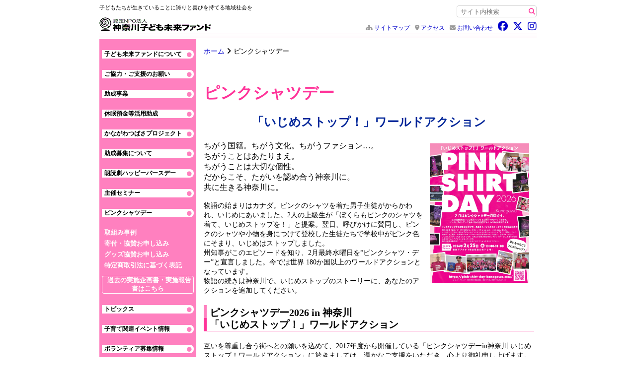

--- FILE ---
content_type: text/html; charset=UTF-8
request_url: https://www.kodomofund.com/pinkshirtday/
body_size: 19594
content:
<!DOCTYPE html>
<html lang="ja">
<head>
<meta http-equiv="X-UA-Compatible" content="IE=edge">
<meta charset="utf-8">
<title>ピンクシャツデー：神奈川子ども未来ファンド</title>
<meta name="description" content="「いじめストップ！」ワールドアクション ちがう国籍。ちがう文化。ちがうファション…。ちがうことはあたりまえ。ちがうことは大切な個性。だからこそ、たがいを認め合う神奈川に。共に生きる神奈川に。ピンクシャツデーキャンペーンを通して、いじめをうけている子にもいじめている子にもそっと寄り添う日に。そして、自身の中にある偏見や差別と向き合う日に。"><meta name="author" content="神奈川子ども未来ファンド">
<meta name="copyright" content="神奈川子ども未来ファンド">
<meta name="viewport" content="width=device-width, initial-scale=1">
<link rel="stylesheet" href="/css/common.css?2022061514">
<link rel="stylesheet" href="/css/pinkshirtday.css?4349904931"><style><!--
@font-face{font-family:'FontAwesome';src:url('/fonts/fontawesome-webfont.eot?v=4.7.0');src:url('/fonts/fontawesome-webfont.eot?#iefix&v=4.7.0') format('embedded-opentype'),url('/fonts/fontawesome-webfont.woff2?v=4.7.0') format('woff2'),url('/fonts/fontawesome-webfont.woff?v=4.7.0') format('woff'),url('/fonts/fontawesome-webfont.ttf?v=4.7.0') format('truetype'),url('/fonts/fontawesome-webfont.svg?v=4.7.0#fontawesomeregular') format('svg');font-weight:normal;font-style:normal}
--></style>
<!--[if lt IE 9]>
<script src="https://cdnjs.cloudflare.com/ajax/libs/html5shiv/3.7.3/html5shiv.js"></script>
<![endif]-->
<!-- script src="https://code.jquery.com/jquery-1.11.3.min.js"></script -->
<script src="https://code.jquery.com/jquery-2.1.0.min.js"></script>
<!-- script src="//code.jquery.com/jquery-2.1.0.min.js" type="text/javascript"></script -->
<link rel="shortcut icon" href="/favicon.ico">
<link rel="apple-touch-icon" type="image/png" href="https://www.kodomofund.com/images/apple-touch-icon-180x180.png">
<link rel="icon" type="image/png" href="https://www.kodomofund.com/images/icon-192x192.png">
<link rel="stylesheet" href="https://cdnjs.cloudflare.com/ajax/libs/font-awesome/6.5.1/css/all.min.css">
<link rel="stylesheet" href="/css/below.css?4314806250" >
<link rel="stylesheet" href="/css/form.css?4336902847">
<style><!--
h2{text-align: center;line-height:1.5;}
.button{width:220px;}
dl.lineList dt::after{content:'';}dl.lineList dd{margin-left:13em;}
--></style>
</head>
<body>
<div id="fb-root"></div>
<script>(function(d, s, id) {
  var js, fjs = d.getElementsByTagName(s)[0];
  if (d.getElementById(id)) return;
  js = d.createElement(s); js.id = id;
  js.src = "//connect.facebook.net/ja_JP/sdk.js#xfbml=1&version=v2.8";
  fjs.parentNode.insertBefore(js, fjs);
}(document, 'script', 'facebook-jssdk'));</script>
<div id="container">
	<style><!--
.f20.fa-brands {font-size:20px;}
.f33.fa-brands {font-size:33px; color:#ff9933;}
--></style>
<header>
	<p id="catch">子どもたちが生きていることに誇りと喜びを持てる地域社会を
	<div id="search">
		<form method="get" action="https://www.google.co.jp/search">
			<input type="text" name="q" size="17" maxlength="255" value="" placeholder="サイト内検索">
			<button type="submit" name="btnG" value=""></button>
			<input type="hidden" name="hl" value="ja">
			<input type="hidden" name="as_sitesearch" value="https://www.kodomofund.com/">
			<input type="hidden" name="ie" value="utf-8">
			<input type="hidden" name="oe" value="utf-8">
		</form>
	</div>
			<p id="title"><a href="/"><img src="/images/common/logo.gif" alt="神奈川子ども未来ファンド"></a>
		<div id="headNaviPc">
		<ul>
			<li class="sitemap"><a href="/sitemap/">サイトマップ</a>
			<li class="access"><a href="/about/access/">アクセス</a>
			<li class="inquiry"><a href="/inquiry/">お問い合わせ</a>
			<li><a href="https://www.facebook.com/kodomofund" target="_blank" title="Facebook＞認定NPO法人神奈川子ども未来ファンド"><i class="f20 fa-brands fa-facebook"></i></a>
			<li><a href="https://x.com/kodomofund" target="_blank"  title="X＞認定NPO法人神奈川子ども未来ファンド @kodomofund"><i class="f20 fa-brands fa-x-twitter"></i></a>
			<li><a href="https://www.instagram.com/kodomo_miraifund" target="_blank" title="Instagram＞kodomo_miraifund 神奈川子ども未来ファンド"><i class="f20 fa-brands fa-instagram"></i></a>
		</ul>
	</div>
	<div id="headNaviSp">
		<ul>
			<li><a href="/sitemap/"><i class="fa fa-sitemap"></i></a>
			<li><a href="/about/access/"><i class="fa fa-map-marker"></i></a>
			<li><a href="/inquiry/"><i class="fa fa-envelope"></i></a>
			<li><a href="https://www.facebook.com/kodomofund" target="_blank"><i class="f33 fa-brands fa-facebook"></i></a>
			<li><a href="https://x.com/kodomofund" target="_blank"><i class="f33 fa-brands fa-x-twitter"></i></a>
			<li><a href="https://www.instagram.com/kodomo_miraifund" target="_blank"><i class="f33 fa-brands fa-instagram"></i></a>
		</ul>
	</div>
	<div id="hamburger">
		<div>
			<span></span> <span></span> <span></span> <span>MENU</span>
		</div>
	</div><!-- #hamburger -->
	<div id="border">
		<div>
			<span></span> <span></span> <span></span> <span></span> <span></span>
		</div>
	</div><!-- #border -->
</header>	<div id="mainContents">
		<div id="breadcrumb">
			<ul>
				<li><a href="/">ホーム</a>
				<li>ピンクシャツデー			</ul>
		</div><!-- #breadcrumb -->
		<div class="cl_b ta_right">
			<div class="fb-like" data-href="https://www.facebook.com/PinkshirtdayInKanagawa/" data-layout="button_count" data-action="like" data-size="small" data-show-faces="false" data-share="false"></div><!-- Facebook Like -->
		</div>
		<div id="outline" class="mb_10">
			<h1>ピンクシャツデー</h1>
			<h2>「いじめストップ！」<br class="br_sp">ワールドアクション</h2>
			<a href="2026/PinkShartsDay2026.pdf" target="_blank"><img src="2026/PinkShartsDay2026_1.jpg" class="al_ri" width="200"></a>
			<p>ちがう国籍。ちがう文化。ちがうファション…。<br>ちがうことはあたりまえ。<br>ちがうことは大切な個性。<br>だからこそ、たがいを認め合う神奈川に。<br>共に生きる神奈川に。</p>
		</div>
		<article>
			<p>物語の始まりはカナダ。ピンクのシャツを着た男子生徒がからかわれ、いじめにあいました。2人の上級生が「ぼくらもピンクのシャツを着て、いじめストップを！」と提案。翌日、呼びかけに賛同し、ピンクのシャツや小物を身につけて登校した生徒たちで学校中がピンク色にそまり、いじめはストップしました。</p>
			<p>州知事がこのエピソードを知り、2月最終水曜日を“ピンクシャツ・デー”と宣言しました。今では世界 180か国以上のワールドアクションとなっています。</p>
			<p>物語の続きは神奈川で。いじめストップのストーリーに、あなたのアクションを追加してください。</p>

			<h3>ピンクシャツデー2026 in 神奈川<br>「いじめストップ！」ワールドアクション</h3>
			<p>互いを尊重し合う街へとの願いを込めて、2017年度から開催している「ピンクシャツデーin神奈川 いじめストップ！ワールドアクション」に於きましては、温かなご支援をいただき、心より御礼申し上げます。お陰様で多くの市民の皆様が参加され、その様子は全国ニュースとして繰り返し放映されるなど大きな反響を呼びました。</p>
			<p>　</p>
			<p>2024年度の神奈川県内の公立小中高と特別支援学校におけるいじめ認知件数は50,996件（前年比6,722件増）であり、文部科学省によると不登校とみなされた小中学生は大幅に増加し、2024年中の小・中・高校生の自死者数は529人で、統計開始以来過去最多となりました。<br>
ピンクシャツデー神奈川推進委員会では子どもや若者が生きる喜びと希望を育める社会になることを願い、本活動に取り組んでいます。<br>全国初の試みである県や市、企業や団体、NPO、商業施設等が一体となってのアクションを神奈川モデルとして、全国に発信していきます。子どもたちに温かなエールを。皆様のご支援・ご協力をお願いいたします。</p>

			<ul class="doubleChevronList ta_right">
				<li><a href="2025/implementationReport.pdf"  target="_blank">「ピンクシャツデー2025」実施報告書</a><i class="fa fa-file-pdf-o pl_10" aria-hidden="true"></i>
				<li><a href="2026/implementationPlan.pdf" target="_blank">「ピンクシャツデー2026」実施企画書</a><i class="fa fa-file-pdf-o pl_10" aria-hidden="true"></i>
				<li><a href="2026/PinkShartsDay2026.pdf" target="_blank">ピンクシャツデー2026 in 神奈川 チラシ</a><i class="fa fa-file-pdf-o pl_10" aria-hidden="true"></i><br>　
				<li><a href="/about/protocols/31.pdf" target="_blank">ピンクシャツデー神奈川推進委員会規約</a><i class="fa fa-file-pdf-o pl_10" aria-hidden="true"></i>
				<li><a href="/about/protocols/32.pdf" target="_blank">「ピンクシャツデー in 神奈川」協賛金等取扱規程</a><i class="fa fa-file-pdf-o pl_10" aria-hidden="true"></i>
			</ul>

			<p>ピンクシャツデー月間とする2月には、「多様性」を尊重し、「いじめ」について考える機会にしたいと、様々な場でのアクションも広がり始めています。ピンクシャツデーワールドアクションを神奈川に定着させ、子どもたちの未来のために分野を越えて、繋がり、行動する本活動を神奈川モデルとして全国に広げていきたいと思っています。</p>
			<ul class="doubleChevronList ta_right">
				<li><a href="https://www.youtube.com/watch?v=uzhT-wb0Jas&feature=youtu.be" target="_blank">ピンクシャツデー・テーマソング</a> 動画</li>
				<li><a href="https://www.youtube.com/watch?v=1IsHDKV93G0" target="_blank">「ピンクシャツデー2025 in 神奈川」ダイジェスト</a> 動画</li>
<!--
				<li><a href="https://www.youtube.com/watch?v=ZZtSSkaBHz4" target="_blank">「ピンクシャツデー2023 in 神奈川」ダイジェスト</a> 動画</li>
				<li><a href="2023/fix2023.php">ピンクシャツデー2023 神奈川 実施報告</a></li>
				<li><a href="2023/PinkShartsDay2023_A4.pdf" target="_blank">ピンクシャツデー2023 in 神奈川 チラシ</a><i class="fa fa-file-pdf-o pl_10" aria-hidden="true"></i></li>

				<li><a href="2022/PinkShartsDay2022Press.pdf" target="_blank">ピンクシャツデー2022in神奈川 プレスリリース</a></li>
				<li><a href="https://www.youtube.com/watch?v=VnIyXqypdhw" target="_blank">「ピンクシャツデー2022 in 神奈川」ダイジェスト</a> 動画</li>
-->
			</ul>
			<div class="ta_right"><a href="https://pink-shirt-day-kanagawa.com/" target="_blank"><img alt="ピンクシャツデー2026 神奈川" src="2023/PS_type_B_M100-300x67.png" /></a></div>

			<h3>ご支援のお願い</h3>
			<h4 class="org mb_0">ご協賛</h4>
			<p>本活動は、皆様からのご支援によって支えられています。子どもたちへ生きる希望を届けるために、議論を重ね、普及啓発活動、イベントなどの事業を進めていきます。そのため、活動資金が必要です。趣旨をご理解いただき、是非ご協賛くださいますようお願い申し上げます。</p>
			<p>ご協賛いただいた皆様、企業・団体様のお名前を2026年2月25日(水)のイベントでパネル掲載させていただきます。</p>
			
			<h4 class="org mb_0">チャリティグッズによるご協賛</h4>
			<p>オリジナルＴシャツ、長袖ワイシャツ、缶バッジ、ストラップ、ステッカーをピンクシャツデー神奈川推進委員会事務局にて販売いたします。収益はピンクシャツデーキャンペーンの普及啓発活動に活用させていただきます。</p>
			<div class="ta_center mt_20 mb_20"><a href="./goods/" class="button">グッズ協賛お申し込み</a></div>
			<h3>ピンクシャツデーとは…</h3>
			<p>カナダの2人の高校生の行動をきっかけに、2008年に始まったいじめ防止の取り組みです。</p>
			<p>ピンクのシャツを着て登校した男子生徒がホモセクシュアルとからかわれ、いじめにあいました。それを知った2人の上級生が、50枚のピンク色のシャツを買い込み、友人たちに配布。翌日登校すると、呼びかけに賛同した多くの生徒がピンクのシャツやピンクの小物を身に着けていました。学校中がピンク色に染まり、いじめは自然となくなったそうです。</p>
			<p>このエピソードが地元メディアに取り上げられ、カナダ全土に広がりました。バンクーバーのある、ブリティッシュ・コロンビア州知事が2月の最終水曜日を“ピンクシャツ・デー”と宣言。今ではSNS等で世界中に広まり、180か国以上で様々な「いじめストップ！」に関する活動が行われています。</p>
			<div class="ta_center mt_10">
				<figure class="tile">
					<img src="/images/pinkshirtday/bcPlace.jpg" alt="">
				</figure>
				<figure class="tile">
					<img src="/images/pinkshirtday/firefighter.jpg" alt="">
				</figure>
				<figure class="tile">
					<img src="/images/pinkshirtday/CanadaPlace.jpg" alt="">
				</figure>
			</div>
			<h3>お問い合わせ先</h3>
			<h4 class="mb_0">認定NPO法人 神奈川子ども未来ファンド<br>ピンクシャツデー神奈川推進委員会事務局</h4>
			<dl class="semicolonList mt_0"><dt>住所<dd>〒231-0001<br>横浜市中区新港2-2-1 横浜ワールドポーターズ6F NPOスクエア<dt>電話<dd>045-212-5825<dt>FAX<dd>045-212-5825<dt>メール<dd><a href="mailto:info@kodomofund.com">info@kodomofund.com</a></dl>		</article>
		<div class="cl_b ta_center">
			<div class="fb-like" data-href="https://www.facebook.com/PinkshirtdayInKanagawa/" data-layout="button_count" data-action="like" data-size="small" data-show-faces="false" data-share="false"></div><!-- Facebook Like -->
		</div>
	</div><!-- #mainContents -->
	<div id="leftMenu">
	<nav>
		<ul>
			<li class="menu1"><a href="/about/">子ども未来ファンドについて</a>
					<li class="menu2"><a href="/assistance/">ご協力・ご支援のお願い</a>
					<li class="menu1"><a href="/grant_project/">助成事業</a>
		

			<li class="menu2"><a href="/grant_project/janpia.php">休眠預金等活用助成</a>
		
			<li class="menu1"><a href="/tsubasa_project/">かながわつばさプロジェクト</a>


			<li class="menu2"><a href="/grant_project/soliciting2026.php">助成募集について</a>
		
			<li class="menu1"><a href="/happybirthday/">朗読劇ハッピーバースデー</a>
					<li class="menu2"><a href="/seminar/">主催セミナー</a>
					<li class="menu1"><a href="/pinkshirtday/">ピンクシャツデー</a>
					<ul>
				<li><a href="/pinkshirtday/activity.php">取組み事例</a></li>
				<li><a href="https://congrant.com/project/kodomofund/18969/form/step1" target="_blank" xhref="/pinkshirtday/donation/">寄付・協賛お申し込み</a></li>
				<li><a href="/pinkshirtday/goods/">グッズ協賛お申し込み</a></li>
				<li><a href="/assistance/transaction/">特定商取引法に基づく表記</a></li>
				<li><div style="margin-top:12px;border:1px solid #fff; border-radius:4px;text-align:center;"><a href="https://pink-shirt-day-kanagawa.com/about/activity#implementation">過去の実施企画書・実施報告書はこちら</a></div></li>
<!--
				<li><a href="/pinkshirtday/2023/fix2023.php">ピンクシャツデー2023</a></li>
				<li><a href="/pinkshirtday/2022/fix2022.php">ピンクシャツデー2022</a></li>
				<li><a href="/pinkshirtday/2021/fix2021.php">ピンクシャツデー2021</a></li>
				<li><a href="/pinkshirtday/2020/fix2020.php">ピンクシャツデー2020</a></li>
				<li><a href="/pinkshirtday/2019/fix2019.php">ピンクシャツデー2019</a></li>
-->
			</ul>
		<!--
			<li class="menu1"><a href="/coordinate/consultation/">子ども支援活動</a>
-->
			<li class="menu2"><a href="/topics/">トピックス</a>
<!--
			<li class="menu1 rightContents"><a href="/npo_portal/">子どもの居場所情報箱</a>
		-->
			<li class="menu1 rightContents"><a href="/event/">子育て関連イベント情報</a>
					<li class="menu2 rightContents"><a href="/volunteer/">ボランティア募集情報</a>
					<li class="menu1 rightContents"><a href="/grant_info/">助成金情報</a>
		<!--
					<li class="menu4"><a href="/about/mailmagazine/">メールマガジン</a>
		-->
			<li class="menu3"><a href="/en/">English page</a>
				</ul>
	</nav></div><!-- #leftMenu -->
<footer>
	<ul>
		<li><a href="/about/">子ども未来ファンドについて</a>
		<li><a href="/assistance/">ご協力・ご支援のお願い</a>
		<li><a href="/grant_project/">助成事業</a>
		<li><a href="/grant_project/soliciting2026.php">助成募集について</a>
		<li><a href="/happybirthday/">朗読劇ハッピーバースデー</a>
		<li><a href="/seminar/">主催セミナー</a>
		<li><a href="/pinkshirtday/">ピンクシャツデー</a>
		<li><a href="/coordinate/consultation/">子ども支援活動コーディネート相談</a>
		<li><a href="/topics/">トピックス</a>
<!--		<li><a href="/npo_portal/">子どもの居場所情報箱</a>	-->
		<li><a href="/event/">子育て関連イベント情報</a>
		<li><a href="/volunteer/">ボランティア募集情報</a>
		<li><a href="/grant_info/">助成金情報</a>
		<li><a href="/about/mailmagazine/">メールマガジン</a>
		<li><a href="/en/">English page</a>
		<li><a href="/about/protocols/">各種規程類</a>
		<li><a href="/about/privacypolicy/">個人情報保護方針</a>
		<li><a href="/assistance/transaction/">特定商取引法に基づく表記</a>
		<li><a href="/sitemap/">サイトマップ</a>
		<li><a href="/about/access/">アクセス</a>
		<li><a href="/inquiry/">お問い合わせ</a>
		<li><a href="/">ホーム</a>
	</ul>
	<p><small><i class="fa fa-copyright" aria-hidden="true"></i> 2005-2026 神奈川子ども未来ファンド</small>
</footer>
<p id="goTop"><a href="javascript:void(0)"><i class="fa fa-chevron-up"></i></a></p>
<script src="/js/navigation.min.js" charset="utf-8"></script>
<script><!--
  var cb = function() {
    var l = document.createElement('link'); l.rel = 'stylesheet'; l.href = '/css/font-awesome.min.css';
    var h = document.getElementsByTagName('link')[0]; h.parentNode.insertBefore(l, h);
  };
  var raf = requestAnimationFrame || mozRequestAnimationFrame || webkitRequestAnimationFrame || msRequestAnimationFrame;
  if (raf) raf(cb);
  else window.addEventListener('load', cb);

$(function(){
  $('a[href^="#"]').click(function(){
    var speed = 800;
    var href= $(this).attr("href");
    var target = $(href == "#" || href == "" ? 'html' : href);
    var position = target.offset().top;
    $("html, body").animate({scrollTop:position}, speed, "swing");
    return false;
  });
});

//--></script></div><!-- #container -->
</body>
</html>

--- FILE ---
content_type: text/css
request_url: https://www.kodomofund.com/css/common.css?2022061514
body_size: 10010
content:
@CHARSET "UTF-8";
.nml{font-weight:normal;}.bo{font-weight:bold;}
.mt_0{margin-top:0;}.mt_05{margin-top:.5ex;}.mt_10{margin-top:1em!important;}.mt_20{margin-top:2em;}
.mr_05{margin-right:.5em!important;}.mr_10{margin-right:1em;}.mr_0{margin-right:0!important;}
.mb_0{margin-bottom:0;}.mb_05{margin-bottom:.5ex;}.mb_10{margin-bottom:1em!important;}.mb_15{margin-bottom:1.5em;}.mb_20{margin-bottom:2em;}
.ml_05{margin-left:.5em;}.ml_10{margin-left:1em;}.ml_20{margin-left:2em;}
.pr_03p{padding-right:3px;}
.pl_07{padding-left:0.7em;}.pl_10{padding-left:1em;}.pl_13{padding-left:1.3em;}.pl_37{padding-left:3.7em;}.pt_10{padding-top:1em;}
.ta_center{text-align:center;}.ta_right{text-align:right;}
.cl_b{clear:both;}
.fs_10{font-size:100%;}.fs_15{font-size:150%;}.fs_09{font-size:90%;}.fs_08{font-size:80%;}
.blk{color:#000000!important;}.gry{color:#666666;}
.bg_gry{background-color:#eeeeee;}
.nowrp{white-space:nowrap;}.hide{display:none;}
.angle_bracket::before{content:'＜';}.angle_bracket::after{content:'＞';}
ul.doubleChevronList{list-style-type:none;padding-left:0;}
.doubleChevronList li{color:#666666;padding:.3ex 0 .3ex .7em;text-indent:-.7em;}
.doubleChevronList li::before{font-family:FontAwesome;content:'\f101';color:#ff9933;padding-right:0.2em;}
.doubleChevronList span{font-size:80%;color:#ffffff;background-color:#ff9933;padding:2px 4px 1px;border-radius:3px;-webkit-border-radius:3px;-moz-border-radius:3px;}
ul.circleList{list-style-type:none;padding-left:0;}ul.circleList li{padding-left:1em;text-indent:-1em;}ul.circleList li::before{font-family:FontAwesome;content:'\f111';padding-right:2px;}
ul.asteriskList{list-style-type:none;padding-left:0;}ul.asteriskList li{padding-left:1em;text-indent:-1em;}ul.asteriskList li::before{content:'※';}
ul.nonStyleList{list-style-type:none;padding-left:0;}
dl.alignedList dt{font-weight:bold;float:none;}dl.alignedList dd{margin-left:0;}dl.alignedList ul{margin-top:0;}
dl.semicolonList dt{float:left;}dl.semicolonList dt::after{content:'：';}
dl.lineList dt{float:left;}
.hdw_40 dd{margin-left:4em;}.hdw_45 dd{margin-left:4.5em!important;}.hdw_50 dd{margin-left:5em!important;}.hdw_60 dd{margin-left:6em!important;}.hdw_70 dd{margin-left:7em!important;}.hdw_80 dd{margin-left:8em!important;}
form input,form textarea,form select{border:lightgray 1px solid;padding:0.5ex 1ex;border-radius:4px;}
.balloon{position:relative;padding:2px 8px;background:#ffbf80;border-radius:5px;-moz-border-radius:5px;-webkit-border-radius:5px;display:block;}
.balloon::after{position:absolute;top:100%;left:30px;content:'';width:0;height:0;border:10px solid transparent;border-top:15px solid #ffbf80;}
.attention{margin:1ex auto;padding:1ex;background-color:#ffff80;border-radius:5px;}
.note{margin:1ex auto;padding:1ex;background-color:#ffbf80;border-radius:5px;}
i.fa-file-pdf-o{color:#ff0000;}i.fa-file-excel-o{color:#006600;}
figure{margin:0;/*-webkit-margin-start:0;-webkit-margin-end:0;*/}figure.al_lf{display:inline-block;float:left;margin:auto;text-align:center;}
figure.tile{display:inline-block;padding:0 10px;vertical-align:top;margin-top:0;}
figcaption{font-size:90%;line-height:1.1;}
body{margin:8px 0;}
#container{margin:auto;max-width:880px;}
header{height:70px;}
#catch{font-size:70%;float:left;}
#title{clear:left;float:left;}
#border{position:absolute;top:68px;width:100%;max-width:880px;}
#border span{position:absolute;width:100%;border-bottom:#ff9933 1px solid;}
#border span:nth-child(1){top:0px;}#border span:nth-child(2){top:2px;}#border span:nth-child(3){top:4px;}#border span:nth-child(4){top:6px;}#border span:nth-child(5){top:8px;}
#breadcrumb ul{list-style-type:none;padding:0;}#breadcrumb li{display:inline-block;font-size:90%;}#breadcrumb li::after{font-family:FontAwesome;content:'\f105';padding-right:5px;}#breadcrumb li:last-child::after{content:none;}
#leftMenu ul{margin:auto;}
#leftMenu{float:left;margin-left:-100%;}
#leftMenu ul{list-style-type:none;padding-left:0;}#leftMenu li{font-size:75%;}
footer{clear:both;text-align:center;font-size:80%;padding-top:1px;margin:auto 8px;}
footer ul{list-style-type:none;padding:0;}
footer li{display:inline-block;line-height:1.7;}
footer li::after{content:'|';padding-right:5px;}
footer li:last-child::after{content:none;}
small{font-size:inherit;}
#goTop{position:fixed;bottom:20px;right:20px;}
#goTop a{display:block;background-color:#ff8000;width:39px;height:39px;color:#ffffff;font-weight:bold;text-decoration:none;text-align:center;padding:5px 2px 0px 2px;border-radius:30px;-webkit-border-radius:30px;-moz-border-radius:30px;z-index:10;}
#goTop a:hover{background-color:#ff9933;}
#goTop i{padding-top:5px;}
#outline strong{font-size:150%;color:#669900;}
article p, article dl, article ul, article ol{font-size:90%;}
h1{color:#ff8000;line-height:1.2;}
h2{font-size:125%;line-height:1.2;position:relative;clear:both;padding:.15em 0 .1em .3em;border-left:#ffbf80 6px solid;}
h2::before{padding-right:0;position:absolute;left:-6px;bottom:0;content:'';width:6px;height:50%;background-color:#ff9933;}
h2::after{position:absolute;left:0;bottom:0;content:'';width:100%;height:0;border-bottom:#ff9933 1px solid;}
h4.flag::before{font-family:FontAwesome;padding-right:3px;}
h4.flag::before{content:'\f024';}
h4.brackets::before{content:'＜';}h4.brackets::after{content:'＞';}
p{margin:auto;}
a{color:#0000cc;text-decoration:none;}
a:hover{color:#6666ff;text-decoration:underline;}
article dl p,article dl ul,article ul ul{font-size:100%;}
.one_column #mainContents{float:none;margin-left:auto;padding-left:5px;}
@media screen and (max-width:885px){#title{margin-left:8px;}#search,#headNaviPc{margin-right:8px;}footer li{line-height:2.5;}}
@media screen and (max-width:885px) and (min-width:330px){#catch{margin-left:8px;}}
@media screen and (min-width:510px){
	#search{float:right;margin-top:3px;}
	#search form {position:relative;}
	#search button{position:absolute;right:1px;top:4px;padding-right:2px;cursor:pointer;border:none;background-color:#ffffff;}
	#search button::before{font-family:FontAwesome;content:'\f002';color:#ff9933;}
	#headNaviPc{clear:right;float:right;}
	#headNaviPc ul{list-style-type:none;margin:8px auto 0;padding:0;}
	#headNaviPc li{display:inline-block;font-size:75%;padding-left:10px;}
	#headNaviPc li::before{font-family:FontAwesome;color:#999999;padding-right:3px;}
	li.sitemap::before{content:'\f0e8';}
	li.access::before{content:'\f041';}
	li.inquiry::before{content:'\f0e0';}
	#headNaviSp{display:none;}
}
@media screen and (max-width:509px){
	#search,#headNaviPc{display:none;}
	#headNaviSp{clear:right;float:right;}
	#headNaviSp ul{list-style-type:none;margin:4px auto;padding:0;}
	#headNaviSp li{display:inline-block;padding-left:10px;}
	#headNaviSp .fa{font-size:33px;color:#ff9933;}
}
@media screen and (min-width:481px){
	#headNaviSp{margin-right:8px;}
	#hamburger{display:none;}
	#mainContents{float:left;margin-left:195px;padding-left:15px;padding-right:5px;}
	img.al_lf{float:left;margin:5px 10px 5px 0;}img.al_ri,iframe.al_ri{float:right;margin:5px 10px;}img.al_ce{margin:5px auto;}
	#leftMenu{width:195px;background-color:#ff9933;}
	#leftMenu li{position:relative;}
	#leftMenu li a{display:block;color:#000000;font-weight:bold;background-color:#ffffff;margin:23px 5px;padding-left:5px;border-top-right-radius:10px;border-bottom-right-radius:10px;-webkit-border-top-right-radius:10px;-webkit-border-bottom-right-radius:10px;-moz-border-radius-topright:10px;-moz-border-radius-bottomright:10px;}
	#leftMenu li a::after{font-family:FontAwesome;content:'\f111';color:#ff9933;font-size:80%;padding:2px;position:absolute;top:2px;right:7px;}
	#leftMenu li a:hover{color:#ff8000;text-decoration:none;}
	#leftMenu li li{margin:5px;}
	#leftMenu li li a{display:initial;font-size:140%;color:#ffffff;background:none;margin:0;}
	#leftMenu li li a::after{content:'';}
	#leftMenu li li a:hover{color:#ffffff;text-decoration:underline;}
	.br_sp{display:none;}
}
@media screen and (max-width:480px){
	img{max-width:100%!important;}
	#headNaviSp{margin-right:53px;}
	#hamburger{position:absolute;top:30px;right:13px;width:30px;height:30px;cursor:pointer;}
	#hamburger div{position:relative;}
	#hamburger span{display:block;position:absolute;width:100%;border-bottom:#ff9933 solid 3px;-webkit-transition:.35s ease-in-out;-moz-transition:.35s ease-in-out;transition:.35s ease-in-out;}
	#hamburger span:nth-child(1){top:0px;}#hamburger span:nth-child(2){top:8px;}#hamburger span:nth-child(3){top:16px;}
	#hamburger span:nth-child(4){top:21px;border:none;color:#ff9933;font-size:12px;font-weight:bold;white-space:nowrap;text-align:center;}
	.openNav #hamburger span:nth-child(1){top:8px;-webkit-transform:rotate(-45deg);-moz-transform:rotate(-45deg);transform:rotate(-45deg);}
	.openNav #hamburger span:nth-child(2),
	.openNav #hamburger span:nth-child(3){top:8px;-webkit-transform:rotate(45deg);-moz-transform:rotate(45deg);transform:rotate(45deg);}
	#mainContents{margin:0 8px;}
	img.al_lf,img.al_ri,iframe.al_ri{display:block;float:none;margin:5px auto;}
	#leftMenu{position:absolute;top:78px;z-index:10;background-color:#ff9933;}
	#leftMenu li{border-bottom:#ffffff 1px solid;}#leftMenu li:last-child,#leftMenu li li{border-bottom:none;}
	#leftMenu a{display:block;color:#ffffff;font-weight:bold;padding:6px 20px 6px 10px;}
	#leftMenu a::after{font-family:FontAwesome;content:'\f054';position:absolute;right:5px;padding-top:3px;}
	#leftMenu a:hover{background-color:#ffb366;text-decoration:none;}
	.br_sp{display:inline;}
}
@media screen and (max-width:410px){#headNaviSp li:nth-child(1){display:none;}}
@media screen and (max-width:370px){#headNaviSp li:nth-child(2){display:none;}}
@media screen and (max-width:330px){#headNaviSp li:nth-child(3){display:none;}}
@media print{header{height:unset;}footer,#catch,#search,#headNaviPc,#headNaviSp,#hamburger,#breadcrumb,#leftMenu,.prNone{display:none;}#title{float:none;}#border{top:auto;}#mainContents{font-size:85%;}h1,h2{font-size:160%;text-align:center;color:#000000;}h2{margin-top:1.5em;border:none;}h2::after{border:none;}h2::before{background:none;}img{width:200px;}.fa-chevron-up:before{content:"";}}

--- FILE ---
content_type: text/css
request_url: https://www.kodomofund.com/css/pinkshirtday.css?4349904931
body_size: 2341
content:
@charset "utf-8";
#border span,h3::after,h2::after/*.lv3*/{border-bottom-color:#ff3399!important;}
h1,.count span{color:#ff3399!important;}
h2/*,h2.event,h2.recruit,h2.grant,.grn*/{color:#002699!important;}
h3,h2/*.lv3*/{border-color:#ff80bf!important;}
h3::before,h2::before/*.lv3*/,#goTop a,form h2 span{background-color:#ff3399!important;}
#goTop a:hover/*,.orangeBoxList*/{background-color:#ff66b3!important;}
#outline strong{color:#002699;}
article{border-top-color:#ff80bf!important;}
.doubleChevronList li::before{color:#ff3399;}
.doubleChevronList span{background-color:#ff3399;}
.button{background-color:#ff3399!important;box-shadow:0 3px 0 #cc0066!important;}
.button:hover{background-color:#ff66b3!important;box-shadow:0 3px 0 #ff0080!important;}
.balloon::after{border-top-color:#ffcce6;}
.signboard{border-color:#ff80bf!important;}
.boxList{background-color:#ff99cc!important;}.boxList dd,.note,.balloon{background-color:#ffcce6!important;}
.pager li.active{background-color:#ffcce6!important;}
.pager li{border-color:#ff3399!important;}
.pager a:hover{background-color:#ff99cc!important;}
tbody tr.clickable:hover td{background:#ff99cc!important;}
@media screen and (min-width:510px){
	#search button::before{color:#ff3399;}
}
@media screen and (max-width:509px){
	#headNaviSp .fa{color:#ff3399;}
}
@media screen and (max-width:480px){
	#hamburger span{border-bottom-color:#ff3399;}
	#hamburger span:nth-child(4){color:#ff3399;}
	#leftMenu{background-color:#ff3399;}
}
@media screen and (min-width:481px){
	#leftMenu{background-color:#ff80bf;}
	#leftMenu li a::after{color:#ff80bf;}
	#leftMenu li a:hover{color:#ff3399;}
}

/*
#mainContents h2{border-top-color:#ff3399 !important;border-bottom-color:#ff3399 !important;}
#mainContents h2:after{color:#ff3399 !important;}
h2 span,{background-color:#ff3399 !important;}
h4 span{background-color:#ffcce6 !important;}
h4 span::after,article.topics,article.event,article.recruit,article.grant{border-top-color:#ffcce6 !important;}
.signboard{border-top-color:#ffcce6;border-bottom-color:#ffcce6;}
.count span,.doubleChevronList li::before,.sitemapList li::before,.org,.more:before{color:#ff3399 !important;}
.pager li.active,.bg_lor{background-color:#ffcce6;}
.orangeBoxList dd{background-color:#ffe6f2;}
.pager li,.event li:first-child,.event li:last-child{border-top-color:#ff3399;border-bottom-color:#ff3399;}
.pager li:first-child,.pager li:last-child{border-color:#ff3399;}
*/

--- FILE ---
content_type: text/css
request_url: https://www.kodomofund.com/css/below.css?4314806250
body_size: 640
content:
@CHARSET "UTF-8";
h2{font-size:150%;color:#669900;padding:unset;border:none;}
h2::before{background:none!important;}
h2::after{border:none;}
h3{font-size:125%;line-height:1.2;position:relative;clear:both;padding:.15em 0 .1em .3em;border-left:#ffbf80 6px solid;}
h3::before{padding-right:0;position:absolute;left:-6px;bottom:0;content:'';width:6px;height:50%;background-color:#ff9933;}
h3::after{position:absolute;left:0;bottom:0;content:'';width:100%;height:0;border-bottom:#ff9933 1px solid;}
.signboard{border-top:#ffbf80 thick solid;border-bottom:#ffbf80 thick solid;}
.signboard h2{text-align:center;font-size:90%;line-height:1.5;}
.signboard dl{width:21.1em;max-width:100%;margin:1em auto;}
ul sup{font-size:0.75em;font-weight:bold;}


--- FILE ---
content_type: text/css
request_url: https://www.kodomofund.com/css/form.css?4336902847
body_size: 1497
content:
@CHARSET "UTF-8";
.alert{padding:1ex;background-color:#ffeeee;border-radius:5px;}
.alert ul{font-size:0.85em;margin-top:0;margin-bottom:0;padding-left:1.3em;}
@media screen and (min-width:481px){form{margin-left:0;margin-right:0;}}
/*form input,form textarea,form select{border:lightgray 1px solid;padding:0.5ex 1ex;border-radius:4px;}*/
input.text, textarea.text{width:95%;}
form input.is_error,form textarea.is_error{border:tomato 2px solid;}
form input.is_success,form textarea.is_success,form select.is_success,form input.is_success_1,form input.is_success_2,form textarea.is_success_2{border:seagreen 2px solid;}
.button {
	display: inline-block;
	width: 200px;
	outline: none;
	padding: 0;
	border: none !important;
	position: relative;
	background-color: #669900;
	border-radius: 4px;
	font-size: 1.2em;
	font-weight: bold;
	color: #ffffff;
	line-height: 2;
	-webkit-transition: none;
	box-shadow: 0 3px 0 #3d5c00;
	text-shadow: 0 1px 1px rgba(0, 0, 0, .3);
	cursor: pointer;
}
.button::before,
.button::after {
	position: absolute;
	z-index: -1;
	display: block;
	content: '';
}
.button,
.button::before,
.button::after {
	-webkit-box-sizing: border-box;
	-moz-box-sizing: border-box;
	box-sizing: border-box;
	-webkit-transition: all .3s;
	transition: all .3s;
}
.button:hover {
	text-decoration: none;
	color: #ffffff;
	background-color: #79af0e;
	box-shadow: 0 3px 0 #567d08;
}
.button:active {
	top: 3px;
	box-shadow: none;
}
.button:disabled{background-color:#cccccc!important;box-shadow:0 3px 0 #aeaeae!important;cursor:default;}
form div{margin:1em auto;}label span{color:#FF0000;}